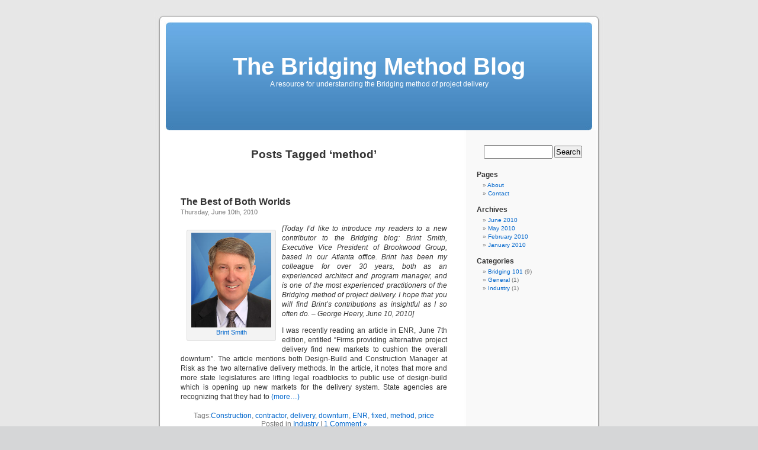

--- FILE ---
content_type: text/plain
request_url: https://www.google-analytics.com/j/collect?v=1&_v=j102&a=439048252&t=pageview&_s=1&dl=http%3A%2F%2Fwww.bridgingmethod.com%2Fblog%2Ftag%2Fmethod%2F&ul=en-us%40posix&dt=method%20%C2%AB%20The%20Bridging%20Method%20Blog&sr=1280x720&vp=1280x720&_u=IEBAAEABAAAAACAAI~&jid=1021957324&gjid=1670036362&cid=1289670758.1769758853&tid=UA-6099600-3&_gid=1223569608.1769758853&_r=1&_slc=1&z=1407651560
body_size: -286
content:
2,cG-C7GNGYEDNM